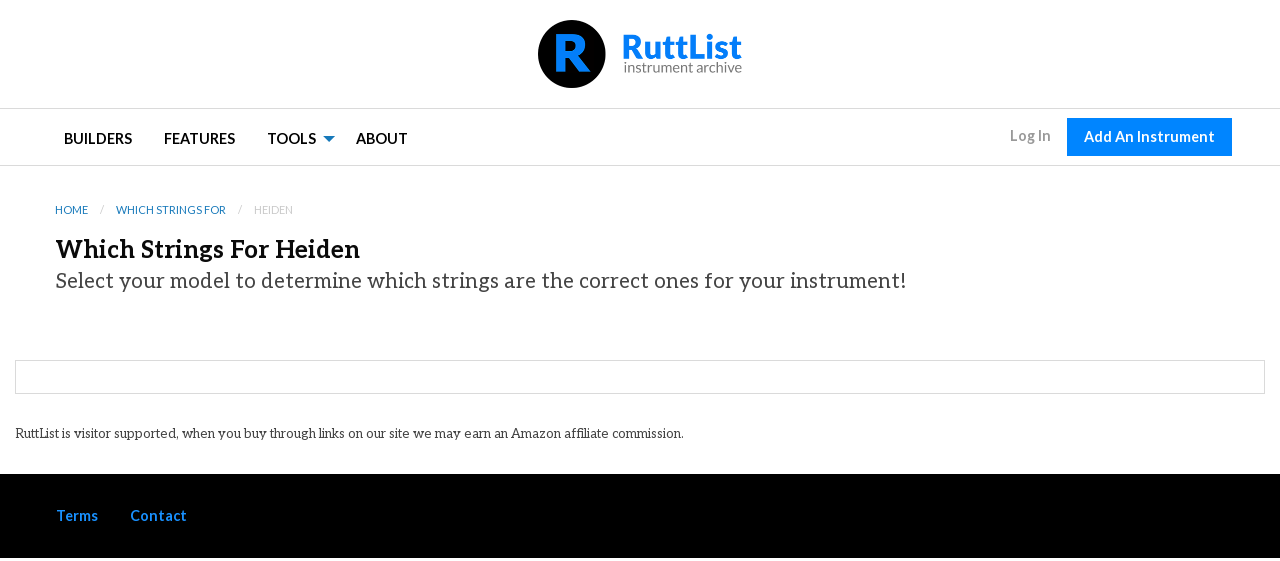

--- FILE ---
content_type: text/html; charset=UTF-8
request_url: https://www.ruttlist.com/strings/heiden
body_size: 2820
content:
<!DOCTYPE html>
<html class="no-js" style="background-color:white;">
<head>
    <link rel="stylesheet" href="https://cdnjs.cloudflare.com/ajax/libs/font-awesome/4.7.0/css/font-awesome.min.css">
            <!-- Global site tag (gtag.js) - Google Analytics -->
        <script async src="https://www.googletagmanager.com/gtag/js?id=UA-125583872-1"></script>
        <script>
            window.dataLayer = window.dataLayer || [];
            function gtag(){dataLayer.push(arguments);}
            gtag('js', new Date());

            window.GAID = 'UA-125583872-1';

            gtag('config', 'UA-125583872-1');

        </script>

        <meta charset="UTF-8">

        
    <meta property="og:title" content="Which Strings For Heiden - RuttList ">
                    <meta property="og:description" content="Musical Instrument Archive for browsing and creating photo galleries of your instruments..">
            <meta property="og:image" content="https://www.ruttlist.com/images/social.jpg">
        <meta property="og:url" content="https://www.ruttlist.com/strings/heiden">
    <meta property="og:type" content="website">
    <meta property="fb:app_id" content="342132813260618">


    <meta name="twitter:title" content="Which Strings For Heiden - RuttList ">
    <meta name="twitter:description" content="Musical Instrument Archive for browsing and creating photo galleries of your instruments..">
            <meta name="twitter:image" content="https://www.ruttlist.com/images/social.jpg">
        <meta name="twitter:card" content="summary_large_image">

    <meta name="description" content="RuttList is a place to explore instruments and share photo galleries of the instruments you own.">

    <meta name="keywords" content="music instrument photos, which strings for, nugget mandolins, ellis mandolins">



    <title>
                    Which Strings For Heiden - RuttList
            </title>
    <link rel="stylesheet" href="/build/app.77b3562e.css">
    <link rel="stylesheet" href="/css/paul.css">

    <script src="/js/jquery-3.3.1.js"></script>
    
    <!-- Core CSS file -->
    <link rel="stylesheet" href="/js/photoswipe/photoswipe.css">

    <link rel="stylesheet" href="/js/photoswipe/default-skin/default-skin.css">

    <!-- Core JS file -->
    <script src="/js/photoswipe/photoswipe.min.js"></script>
    <script src="/js/video.js"></script>
    <script src="/js/ruttlist.js"></script>

    <!-- UI JS file -->
    <script src="/js/photoswipe/photoswipe-ui-default.min.js"></script>

    <!-- If you delete this meta tag World War Z will become a reality -->
    <meta name="viewport" content="width=device-width, initial-scale=1.0">

        </head>
<body>
<div id="fb-root"></div>
<script>(function(d, s, id) {
        var js, fjs = d.getElementsByTagName(s)[0];
        if (d.getElementById(id)) return;
        js = d.createElement(s); js.id = id;
        js.src = 'https://connect.facebook.net/en_US/sdk.js#xfbml=1&version=v3.2&appId=342132813260618&autoLogAppEvents=1';
        fjs.parentNode.insertBefore(js, fjs);
    }(document, 'script', 'facebook-jssdk'));</script>
<div id="videobackdrop" onclick="closevideo();" style="position:fixed; z-index:998; min-height:100%; min-width:100%; background-color:#222; top:0; left:0; opacity: 0; display:none;"></div>

<div id="videodiv" class="element_hide" style="display:none; position:fixed; width:100%; top:5%; left:5%; z-index:999;">
</div>

<div class="pointer element_hide" onclick="closevideo();" id="closebutton" style="display:none; position:fixed; z-index:1000; top:4.5%; right:4.5%;">
    <div style="position:relative; bottom:12px; left: 8px;"><img src="/images/close.png" width="40" style="display:block; width:40px;"></div>
</div>






    <!-- Header -->


    <div style="height:20px;">&nbsp;</div>
    <div class="" style="text-align:center;"><a href="/"><img src="/images/ruttlist.gif" width="204"></a></div>
    <div style="height:20px;">&nbsp;</div>
    <div style="background-color:rgba(10, 10, 10, 0.15); height:1px;"></div>




    <div style="margin:auto; max-width:1200px;">
        <div class="title-bar ruttlist_title_mobile" data-responsive-toggle="mobile-menu" data-hide-for="medium">
            <div class="title-bar-right">
                <button class="menu-icon" type="button" data-toggle="mobile-menu"></button>
                <div class="title-bar-title" data-toggle="mobile-menu" style="cursor:pointer;"></div>
            </div>

        </div>

        <div class="top-bar main-nav show-for-small-only" id="mobile-menu" style="background-color: black !important;">
            <div class="top-bar-left">
                <ui class="dropdown menu vertical" data-dropdown-menu>
                    <li><a class="button" class="button" href="/contribute/">Add An Instrument</a></li>
                    <li class=""><a href="/builders/">Builders</a></li>

                    <li>
                        <a href="/features/">Features</a>
                    </li>
                                                            <li><a href="/about">About</a></li>
                                                                <li><a href="/login">Log In</a></li>
                                    </ui>
            </div>
        </div>

        <div class="top-bar main-nav show-for-medium" >
            <div class="top-bar-left">
                <ul class="ruttlist_menu dropdown menu" data-dropdown-menu>

                    <li>
                        <a href="/builders/">Builders</a>
                    </li>
                    <li>
                        <a href="/features/">Features</a>
                    </li>
                                                                                <li class="has-submenu">
                        <a href="#">Tools</a>
                        <ul class="submenu menu vertical" data-submenu>
                            <li><a href="/strings/">String Finder</a></li>
                            <li><a href="/collections/">Instrument Collections</a></li>
                                                                                </ul>
                    </li>
                                        <li><a href="/about">About</a></li>
                                    </ul>
            </div>
            <div class="top-bar-right">
                <ul class="menu">
                                            <li id="log_in_button" ><a class="" href="/login">Log In</a></li>
                                                            <li><a class="button" href="/contribute/">Add An Instrument</a></li>
                </ul>
            </div>
        </div>

    </div>

    <div style="background-color:rgba(10, 10, 10, 0.15); height:1px;"></div>
    <div style="height:20px;">&nbsp;</div>



<div style="margin:auto; max-width:1200px;">
    

<!-- Body -->

        <div class="grid-x grid-padding-x grid-padding-y" style="background-color: #ffffff;padding-bottom: 0;">
        <div class="large-12 cell" style="padding-bottom:0;"><nav aria-label="You are here:" role="navigation">
                <ul class="breadcrumbs">
                    <li><a href="/">Home</a></li>
                    <li><a href="/strings/">Which Strings For</a></li>
                    <li class="disabled">Heiden</li>
                                                                            </ul>
            </nav>

        </div>
    </div>
                                        <div class="grid-x grid-padding-x" style="background-color: #ffffff;">
        <div class="large-9 medium-12 cell">
            <h3 style="display:inline;">Which Strings For Heiden</h3>
            <p>Select your model to determine which strings are the correct ones for your instrument!</p>
                <ul>
                                                                    </ul>
        </div>
        <div class="large-3 hide-for-medium cell">
           <div class="callout">
    <b>Heiden</b><br>
    Custom acoustic guitars and mandolins guaranteed to satisfy the most discerning player<br><br>
            <a class="button small" target="_blank" href="/ruttlink/builder/web/heiden" trackOutboundLink('http://www.heideninstruments.ca');>Visit Builder Site</a>
                    </div>            <div class="callout">
    <b>Like RuttList on Facebook</b><br>
    and see when new instruments are posted online.<br><br>
    <a href="https://www.facebook.com/RuttList" class="button small" target="_blank">View Our Facebook&nbsp;Page</a><br>
    <div class="fb-like" data-href="https://www.facebook.com/RuttList" data-layout="button_count" data-action="like" data-size="large" data-show-faces="true" data-share="true" data-width="250"></div>
</div>        </div>
    </div>
    <br><br>
</div>

<!-- Ads -->
            <div class="grid-x grid-padding-x">
            <div class="large-12 cell">
                <div class="callout">
                    <div id="amzn-assoc-ad-2a2d25f1-f408-4ed0-a6e6-514753d13c41"></div><script async src="//z-na.amazon-adsystem.com/widgets/onejs?MarketPlace=US&adInstanceId=2a2d25f1-f408-4ed0-a6e6-514753d13c41"></script>
                                                        </div>
            </div>
        </div>
    <!-- Footer -->

<div class="grid-x grid-padding-x grid-padding-y">
    <div class="small-12 cell string-info">
        <p style="font-size: small">RuttList is visitor supported, when you buy through links on our site we may earn an Amazon affiliate commission.</p>
    </div>
</div>

    <div style="background-color: black;">
        <br>
        <div style="margin:auto; max-width:1200px;">
        <div class="grid-x expanded">
            <div class="medium-6 columns">
                <ul class="menu">
                    <li><a href="/terms">Terms</a></li>
                    <li><a href="/contact">Contact</a></li>
                                                        </ul>
            </div>
            <div class="medium-6 columns">
                <ul class="menu align-right">
                    <li class="menu-text">&nbsp;</li>
                                    </ul>
            </div>
        </div>
        </div>
        <br>
    </div>


<script src="/build/app.dd0b5220.js"></script>
</body>
</html>


--- FILE ---
content_type: text/css
request_url: https://www.ruttlist.com/css/paul.css
body_size: 1199
content:
@import url(https://fonts.googleapis.com/css?family=Lato:300,400,700|Aleo:300,400,700);

html, body {
    background-color: #FFFFFF;
    font-family: Lato, Helvetica, sans-serif !important;
    height: 100%;
}



h1, h2, h3{
    font-family: Aleo, serif !important;
    font-weight: 700 !important;
}


h1, h2 {
    text-transform: capitalize;
}

h2{
    font-size: 2.2rem !important;
    line-height:1.2;
}

h4, h5, h6{
    font-family: Lato, Helvetica, sans-serif !important;
}

h4{
    font-weight:700 !important;
    text-transform: uppercase !important;
}

h3, .h3 {
    font-size: 1.3rem;
    font-weight:700 !important;
    line-height: 1.4;
}

@media print, screen and (min-width: 40em) {
h3, .h3 {
    font-size: 1.5rem;
    font-weight:700 !important;
    line-height: 1.4;
 }
}

h4, .h4 {
    font-size: 1.15rem;
    line-height: 1.2;
    margin-top: 0;
    margin-bottom: 0.4rem; }

p{
    font-family: Aleo, serif !important;
    font-weight: 400 !important;
    color:#444444;
    font-size: 1.3rem;
    line-height: 1.4;
}

.caption{
    padding-top:5px;
    padding-bottom:20px;
    font-weight:700;
    text-transform: capitalize;
}

/**
No flicker code for top menu
 */

.no-js .top-bar{
    display: none;
}

#mobile-menu {
    display:none;
}

@media screen and (min-width: 40em) {
    .no-js .top-bar {
        display: block;
    }

    .no-js .title-bar {
        display: none;
    }
}

.main-nav {

}

.ruttlist_title_mobile .title-bar-right button {
    margin-bottom: 0.2rem;
}


.top-bar, .top-bar ul{
    background-color:white !important;
}

.callout {
    border: 1px solid rgba(10, 10, 10, 0.15) !important;
}

/*.green{*/
    /*border: 2px solid #00FF00 !important;*/
/*}*/

.title-bar {
    background: #111111 !important;
}
.menu {
    font-size: .9rem;
    font-weight: bold;
}

.ruttlist_menu li {
    padding-top: 0.25rem;
}

.ruttlist_menu a {
    color: black;
    text-transform: uppercase;
}

.ruttlist_menu a:hover {
    color: #1991FF;
}

footer {
    background-color: #111111;
    color: #eeeeee;
    position: fixed;
    width: 100%;
    bottom:0px;
}

a {
    color: #1991FF;
}

h2 a, h3 a, h4 a, a h2, a h3, a h4, a b{
    color:black;
}

h2 a:hover, h3 a:hover, h4 a:hover, a h2:hover, a h3:hover, a h3:hover, a b:hover{
    color:#666666;
}

table{
    border-collapse: separate !important;
}

td{
    padding:0 !important;
    margin:0 !important;
}

.button {
    background-color: #0085FF;
    font-weight: bold;
}

.button.gray {
    background-color: #AAAAAA;
    color: #111111;
}

#log_in_button a {
    color: #999999;
}

/**

FORM STUFF

 **/

.ruttform label{
    font-size: 1.0625rem;
}

@media print, screen and (min-width: 40em) {
    .ruttform label {
        font-size: 1.25rem;
    }
}

.ruttform #add_instrument_buildDate select {
    width: 6rem;
    margin-right: 1rem;
}

.form_error {
    color: darkred;
}

/**
INSTRUMENT PAGE
 */

/*.instrument-strings h4 {*/
/*color: #FF0000;*/
/*}*/

.string-info {
    font-size: 80%;
}

/**
VIDEO PLAYER
 */
.hide{ display:none !important; }

div, *, *:before, *:after
{
    -webkit-box-sizing: border-box; /* Safari/Chrome, other WebKit */
    -moz-box-sizing: border-box;    /* Firefox, other Gecko */
    box-sizing:border-box;         /* Opera/IE 8+ */
}

#videobackdrop{
    transition: all 0.3s ease;
    -ms-transition: all 0.3s ease;
}


.element_show {
    opacity: 1;
    filter: alpha(opacity=100);
    -ms-filter: "progid:DXImageTransform.Microsoft.Alpha(Opacity=100)";
    transition: all 0.3s;
    -ms-transition: all 0.3s;
    transition-timing-function: cubic-bezier(0.0, 0.5, 0.5, 1);
    -ms-transform: scale(1.0,1.0) translate(0%,0%) rotate(0.00deg);
    -webkit-transform: scale(1.0,1.0) translate(0%,0%) rotate(0.00deg);
    transform: scale(1.0,1.0) translate(0%,0%) rotate(0.00deg);
}

.element_hide {
    opacity: 0;
    filter: alpha(opacity=0);
    -ms-filter: "progid:DXImageTransform.Microsoft.Alpha(Opacity=0)";
    transition: all 0.3s;
    -ms-transition: all 0.3s;
    transition-timing-function: cubic-bezier(0.5, 0.0, 0.5, 0.5);
    -ms-transform: scale(0.92,0.92) translate(0%,0%) rotate(0.01deg);
    -webkit-transform: scale(0.92,0.92) translate(0%,0%) rotate(0.01deg);
    transform: scale(0.92,0.92) translate(0%,0%) rotate(0.01deg);
}


.cursor, .pointer { cursor: pointer; }

--- FILE ---
content_type: application/javascript
request_url: https://www.ruttlist.com/js/video.js
body_size: 209
content:

function showvideo(videoid){
    document.getElementById('videobackdrop').style.display = "block";
    document.getElementById('videodiv').style.display = "block";
    document.getElementById('videodiv').innerHTML = '<iframe src="https://www.youtube.com/embed/' + videoid +'?autoplay=1" width="90%" style="height:calc(50vw);" allow="accelerometer; autoplay; encrypted-media; gyroscope; picture-in-picture" allowfullscreen></iframe>';
    document.getElementById('closebutton').style.display = "block";
    
    window.gtag('config', window.GAID, {
        'page_path': window.location.href+'/video/'+videoid
    });
    window.gtag('event', 'page_view');

    setTimeout(function(){
        document.getElementById('videobackdrop').style.opacity = 0.85;
        document.getElementById('videodiv').className = "element_show";
        document.getElementById('closebutton').className = "pointer element_show";
    }, 100);

}

function closevideo(){
    document.getElementById('videobackdrop').style.opacity = 0;
    document.getElementById('videodiv').className = "element_hide";
    document.getElementById('closebutton').className = "pointer element_hide";

    setTimeout(function(){
        document.getElementById('videobackdrop').style.display = "none";
        document.getElementById('videodiv').innerHTML = "";
        document.getElementById('videodiv').style.display = "none";
        document.getElementById('closebutton').style.display = "none";
    }, 500);
}

--- FILE ---
content_type: application/javascript
request_url: https://www.ruttlist.com/js/ruttlist.js
body_size: -130
content:
var trackOutboundLink = function(url) {
    window.gtag('event', 'click', {
        'event_category': 'outbound',
        'event_label': url,
        'transport_type': 'beacon',
        'event_callback': function(){document.location = url;}
    });
}